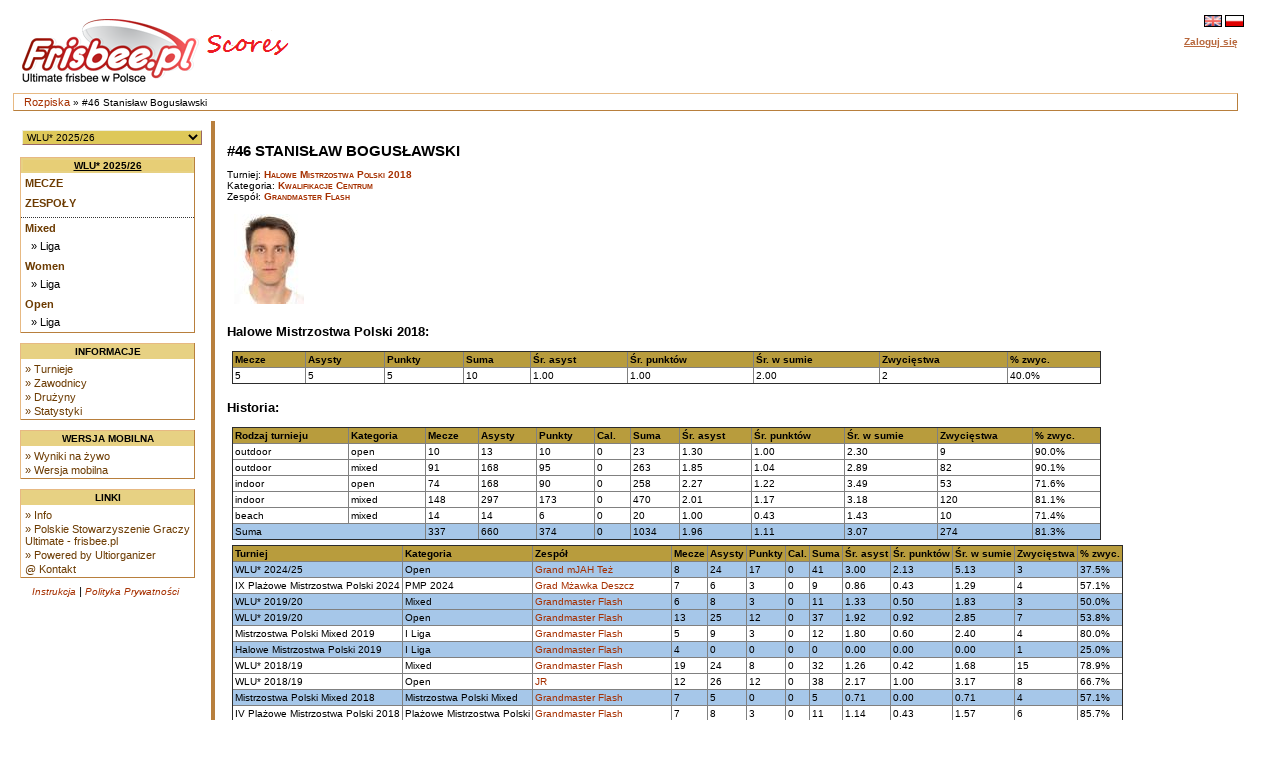

--- FILE ---
content_type: text/html
request_url: https://scores.frisbee.pl/?view=playercard&Series=0&Player=21771
body_size: 6333
content:

<!DOCTYPE html>
<html lang='pl'>
<head>
    <meta charset="utf-8">
    <meta http-equiv="Pragma" content="no-cache"/>
    <meta http-equiv="Expires" content="-1"/>
    <link rel='icon' type='image/png' href='/cust/psgu/favicon.png' />
        <title>PSGU Scores - #46 Stanisław Bogusławski</title>
        <link rel="stylesheet" href="/cust/psgu/style.css?58f71edea" type="text/css" />
<script type="text/javascript">
    <!--
    function checkAll(field)
        {
        var form = document.getElementById(field);
             
            for (var i=1; i < form.elements.length; i++) 
            {
             form.elements[i].checked = !form.elements[i].checked;
            }
        }
    
    function setId(id) 
        {
        var input = document.getElementById("hiddenDeleteId");
        input.value = id;
        }
    
    function changeseason(id, view) {
        var url = location.href;
    
        if (typeof view !== "undefined") {
            var vparam = "view";
            var vre = new RegExp("([?|&])" + vparam + "=.*?(&|$)", "i");
            if (url.match(vre)) {
                url = url.replace(vre, '$1' + vparam + '=' + view + '$2');
            } else {
                if (location.href.search("?") != -1) {
                    url = url + '&' + vparam + '=' + view;
                } else {
                    url = url.substring(0, url.lastIndexOf('/'));
                    url = url + "/?" + vparam + "=" + view; 
                }
            }
        }
        
        var param = "selseason";
        var re = new RegExp("([?|&])" + param + "=.*?(&|$)","i");
        if (url.match(re)) {
            url=url.replace(re,'$1' + param + "=" + id + '$2');
        } else {
            if (location.href.search("view=") != -1) {
                url = url + '&' + param + "=" + id;
            } else {
                url = url.substring(0, url.lastIndexOf('/'));
                url = url + "/?" + param + "=" + id; 
            }
        }
        location.href = url;
    }
    
    
    //-->
</script>
            <script>
                let CSID = "cookies-agreement",
                    CAT = "Tak, korzystamy z ciasteczek (cookies) jak wszyscy. Ale tylko z tych niezbędnych do działania strony. Nie znajdziesz u nas ani reklamowych, ani śledzących ciasteczek.",
                    CRM = "Więcej",
                    CPPL = 'https://scores.frisbee.pl/privacy_policy/',
                    CASL = '/?view=cookies';
            </script>
            <script src='/script/cookies.min.js'></script>
        
    <script>
        var us_vars = { IMAGES_PATH: '/images/' };
    </script>
    <script src='/script/jquery.min.js'></script>
    <script src='/script/jquery.uform.min.js'></script>
    <script src='/script/jquery.pbox.min.js'></script>
    <link rel='stylesheet' href='/script/uform.css' type='text/css' />
    <link rel='stylesheet' href='/script/pbox.css' type='text/css' />
    </head><body >
<div class='page'>
<div class='page_top'>
<div class='top_banner_space'></div>
<table border='0' cellpadding='0' cellspacing='0' style='width:100%;white-space: nowrap;'><tr>
<td class='topheader_left'>
<a href='https://scores.frisbee.pl/'><img class='logo' src='/cust/psgu/frisbee-pl.png' alt='PSGU'/></a>
<br/></td><td class='topheader_right'><table border='0' cellpadding='0' cellspacing='0' style='width:95%;white-space: nowrap;'>
<tr><td class='right' style='vertical-align:middle;'><a href='?view=playercard&amp;Series=0&amp;Player=21771&amp;locale=en'><img class='localeselection' src='/images/flags/lang/en_GB.utf8/flag.png' alt='English'/></a>
<a href='?view=playercard&amp;Series=0&amp;Player=21771&amp;locale=pl'><img class='localeselection' src='/images/flags/lang/pl_PL.utf8/flag.png' alt='Polski'/></a>
</td></tr><tr class='odd'>
    <td class='right' style='padding-top:5px'>
                    <span class='topheadertext topheaderlink us-pbox' data-url='https://scores.frisbee.pl/login/'
                  data-template='login_template' data-success='reload'>Zaloguj się</span>
            <div id="login_template" style="display: none">
                <div>
                    <label class='uform-field' data-name='login' data-errors='hide'>
                        <input class='uform-input uform-small' type='text' name='login'
                               placeholder='Login'>
                    </label>&nbsp;
                    <label class='uform-field' data-name='password' data-errors='hide'>
                        <input class='uform-input uform-small' type='password' name='password'
                               placeholder='Hasło'>
                    </label>
                                            <input type='hidden' name='redirect' value='/?view=playercard&amp;Series=0&amp;Player=21771'>
                                        <input class='uform-button' type='submit' value='Zaloguj się'>
                </div>
                <div>
                    <span class='uform-field left' data-name='global'></span>
                </div>
                <div>
                    <span>
                        <a class='topheaderlink' href='https://scores.frisbee.pl/recovery/'>Odzyskaj swoje konto</a>
                    </span>
                </div>
                                    <div>
                        <span>
                            <a class='topheaderlink' href='https://scores.frisbee.pl/register/'>Nowy użytkownik?</a>
                        </span>
                    </div>
                            </div>
            </td>
</tr>
</table></td></tr></table></div>
<div class='navigation_bar'><p class='navigation_bar_text'><a href='https://scores.frisbee.pl/?goindex=1'>Rozpiska</a> &raquo;  #46 Stanisław Bogusławski</p></div><div class='page_middle'>
<table><tr><td class='menu_left'><table><tr><td class='seasondropdowncell'><form action='?view=index' method='get' id='seasonsels'><div><select class='seasondropdown' name='selseason'
            onchange='changeseason(selseason.options[selseason.options.selectedIndex].value);'><option class='dropdown' selected='selected' value='WLU25'>WLU* 2025/26</option><option class='dropdown'  value='PMP2025'>X Mistrzostwa Polski w Beach Ultimate 2025</option><option class='dropdown'  value='MPX2025'>Mistrzostwa Polski Mixed 2025</option><option class='dropdown'  value='MPOW2025'>Mistrzostwa Polski OW 2025</option><option class='dropdown'  value='owcup2025'>O/W Cup 2025</option><option class='dropdown'  value='HMP2025'>Halowe Mistrzostwa Polski 2025</option><option class='dropdown'  value='WLU24'>WLU* 2024/25</option><option class='dropdown'  value='MMPX2024'>Młodzieżowe MPX 2024</option><option class='dropdown'  value='PMP2024'>IX Plażowe Mistrzostwa Polski 2024</option><option class='dropdown'  value='MPOW2024'>Mistrzostwa Polski OW 2024</option><option class='dropdown'  value='MPX2024'>Mistrzostwa Polski Mixed 2024</option><option class='dropdown'  value='HMP2024'>Halowe Mistrzostwa Polski 2024</option><option class='dropdown'  value='MHMP2024'>Młodzieżowe HMP 2024</option><option class='dropdown'  value='WLU23'>WLU* 2023/24</option><option class='dropdown'  value='MMP2023'>Młodzieżowe MPX 2023</option><option class='dropdown'  value='PMP2023'>VIII Plażowe Mistrzostwa Polski 2023</option><option class='dropdown'  value='MMPOW2023'>Młodzieżowe MPOW 2023</option><option class='dropdown'  value='MPOW2023'>Mistrzostwa Polski OW 2023</option><option class='dropdown'  value='MPX2023'>Mistrzostwa Polski Mixed 2023</option><option class='dropdown'  value='MHMP2023'>Młodzieżowe HMP 2023</option><option class='dropdown'  value='HMP2023'>Halowe Mistrzostwa Polski 2023</option><option class='dropdown'  value='WLU22'>WLU* 2022/23</option><option class='dropdown'  value='PMP2022'>VII Plażowe Mistrzostwa Polski 2022</option><option class='dropdown'  value='MMP2022'>Młodzieżowe MP 2022</option><option class='dropdown'  value='MPOW2022'>Mistrzostwa Polski OW 2022</option><option class='dropdown'  value='MPX2022'>Mistrzostwa Polski Mixed 2022</option><option class='dropdown'  value='MHMP2022'>Młodzieżowe HMP 2022</option><option class='dropdown'  value='HMP2022'>Halowe Mistrzostwa Polski 2022</option><option class='dropdown'  value='WLU21'>WLU* 2021/22</option><option class='dropdown'  value='PMP2021'>VI Plażowe Mistrzostwa Polski 2021</option><option class='dropdown'  value='MMP2021'>Młodzieżowe MP 2021</option><option class='dropdown'  value='MPX2021'>Mistrzostwa Polski Mixed 2021</option><option class='dropdown'  value='MPOW2021'>Mistrzostwa Polski OW 2021</option><option class='dropdown'  value='WLUZ20'>WLU* 2020/21</option><option class='dropdown'  value='MHMP2020'>Młodzieżowe HMP 2020</option><option class='dropdown'  value='HMP2020'>Halowe Mistrzostwa Polski 2020</option><option class='dropdown'  value='WLUZ19'>WLU* 2019/20</option><option class='dropdown'  value='MPX2019'>Mistrzostwa Polski Mixed 2019</option><option class='dropdown'  value='MMP2019'>Młodzieżowe MP 2019</option><option class='dropdown'  value='MPOW2019'>Mistrzostwa Polski OW 2019</option><option class='dropdown'  value='PMP2019'>V Plażowe Mistrzostwa Polski 2019</option><option class='dropdown'  value='MHMP2019'>Młodzieżowe HMP 2019</option><option class='dropdown'  value='HMP2019'>Halowe Mistrzostwa Polski 2019</option><option class='dropdown'  value='WLUZ18'>WLU* 2018/19</option><option class='dropdown'  value='MMP2018'>Młodzieżowe MP 2018</option><option class='dropdown'  value='MPX2018'>Mistrzostwa Polski Mixed 2018</option><option class='dropdown'  value='PMP2018'>IV Plażowe Mistrzostwa Polski 2018</option><option class='dropdown'  value='MPOW2018'>Mistrzostwa Polski OW 2018</option><option class='dropdown'  value='PLGN2018'>Poligon 2018</option><option class='dropdown'  value='MHMP2018'>Młodzieżowe HMP 2018</option><option class='dropdown'  value='HMP2018'>Halowe Mistrzostwa Polski 2018</option><option class='dropdown'  value='WLUZ17'>WLU* 2017/18</option><option class='dropdown'  value='MMP2017'>Młodzieżowe MP 2017</option><option class='dropdown'  value='MPX2017'>Mistrzostwa Polski Mixed 2017</option><option class='dropdown'  value='MPOW2017'>Mistrzostwa Polski OW 2017</option><option class='dropdown'  value='PMP2017'>III Plażowe Mistrzostwa Polski 2017</option><option class='dropdown'  value='PLGN2017'>Poligon 2017</option><option class='dropdown'  value='MHMP2017'>Młodzieżowe HMP 2017</option><option class='dropdown'  value='HMP2017'>Halowe Mistrzostwa Polski 2017</option><option class='dropdown'  value='WLUZ16'>WLU* 2016/17</option><option class='dropdown'  value='MPX2016'>Mistrzostwa Polski Mixed 2016</option><option class='dropdown'  value='MMP2016'>Młodzieżowe MP 2016</option><option class='dropdown'  value='MPOW2016'>Mistrzostwa Polski OW 2016</option><option class='dropdown'  value='MW2016'>Mistrzostwa Warszawy 2016</option><option class='dropdown'  value='PMP2016'>II Plażowe Mistrzostwa Polski 2016</option><option class='dropdown'  value='PLGN2016'>Poligon 2016</option><option class='dropdown'  value='HMP2016'>Halowe Mistrzostwa Polski 2016</option><option class='dropdown'  value='WLUZ15'>WLU* 2015</option><option class='dropdown'  value='MPM2015'>Mistrzostwa Polski Mixed 2015</option><option class='dropdown'  value='MMP2015'>Młodzieżowe MP 2015</option><option class='dropdown'  value='MPOW2015'>Mistrzostwa Polski OW 2015</option><option class='dropdown'  value='PMP2015'>I Plażowe Mistrzostwa Polski 2015</option><option class='dropdown'  value='WLU2015'>Warszawska Liga Ultimate 2015</option><option class='dropdown'  value='HMP2015'>Halowe Mistrzostwa Polski 2015</option><option class='dropdown'  value='WLUZ14'>WLU* 2014</option><option class='dropdown'  value='MPM2014'>Mistrzostwa Polski Mixed 2014</option><option class='dropdown'  value='MMP2014'>Młodzieżowe MP 2014</option><option class='dropdown'  value='MPOW2014'>Mistrzostwa Polski OW 2014</option><option class='dropdown'  value='PLU2014'>Południowa Liga Ultimate 2014</option><option class='dropdown'  value='WLU2014'>Warszawska Liga Ultimate 2014</option><option class='dropdown'  value='HMP2014'>Halowe Mistrzostwa Polski 2014</option><option class='dropdown'  value='PLU13'>Południowa Liga Ultimate 2013/14</option><option class='dropdown'  value='WLUZ13'>WLU* 2013</option><option class='dropdown'  value='MPM2013'>Mistrzostwa Polski Mixed 2013</option><option class='dropdown'  value='MPWO2013'>Mistrzostwa Polski OW 2013</option><option class='dropdown'  value='WLU2013'>Warszawska Liga Ultimate 2013</option><option class='dropdown'  value='HMP2013'>Halowe Mistrzostwa Polski 2013</option><option class='dropdown'  value='WZIU12'>WZIU 2012/13</option><option class='dropdown'  value='NPUL12'>NPUL 2012/13</option><option class='dropdown'  value='MP2012'>Mistrzostwa Polski Mixed 2012</option><option class='dropdown'  value='WLU2012'>Warszawska Liga Ultimate 2012</option><option class='dropdown'  value='PLU2012'>Południowa Liga Ultimate 2012</option><option class='dropdown'  value='HMP2012'>Halowe Mistrzostwa Polski 2012</option><option class='dropdown'  value='WZIU11'>WZIU 2011/12</option><option class='dropdown'  value='MP2011'>Mistrzostwa Polski Mixed 2011</option><option class='dropdown'  value='WLU2011'>Warszawska Liga Ultimate 2011</option><option class='dropdown'  value='HMP2011'>Halowe Mistrzostwa Polski 2011</option><option class='dropdown'  value='MP2010'>Mistrzostwa Polski Mixed 2010</option></select><noscript><div><input type='submit' value='OK' name='selectseason'/></div></noscript></div></form></td></tr></table><table class='leftmenulinks'>
<tr><td class='menuseasonlevel'><a class='seasonnav' style='text-align:center;' href='?view=eventstatus&amp;Season=WLU25'>WLU* 2025/26</a></td></tr>
<tr><td><a class='nav' href='?view=games&amp;Season=WLU25&amp;filter=current'>Mecze</a></td></tr>
<tr><td><a class='nav' href='?view=teams&amp;Season=WLU25'>Zespoły</a></td></tr>
<tr><td class='menuseparator'></td></tr>
<tr><td class='menuserieslevel'><a class='subnav' href='?view=seriesstatus&amp;Series=1255'>Mixed</a></td></tr>
<tr><td class='menupoollevel'>
<a class='navpoollink' href='?view=poolstatus&amp;Pool=2376'>&raquo; Liga</a>
</td></tr>
<tr><td class='menuserieslevel'><a class='subnav' href='?view=seriesstatus&amp;Series=1257'>Women</a></td></tr>
<tr><td class='menupoollevel'>
<a class='navpoollink' href='?view=poolstatus&amp;Pool=2377'>&raquo; Liga</a>
</td></tr>
<tr><td class='menuserieslevel'><a class='subnav' href='?view=seriesstatus&amp;Series=1256'>Open</a></td></tr>
<tr><td class='menupoollevel'>
<a class='navpoollink' href='?view=poolstatus&amp;Pool=2378'>&raquo; Liga</a>
</td></tr>
</table>
<table class='leftmenulinks'>
<tr><td class='menuseasonlevel'>Informacje</td></tr>
<tr><td><a class='subnav' href="?view=seasonlist">&raquo; Turnieje</a>
<a class='subnav' href="?view=allplayers">&raquo; Zawodnicy</a>
<a class='subnav' href="?view=allclubs">&raquo; Drużyny</a>
<a class='subnav' href="?view=statistics">&raquo; Statystyki</a></td></tr>
</table><table class='leftmenulinks'>
<tr><td class='menuseasonlevel'>Wersja mobilna</td></tr>
<tr><td><a class='subnav' href="mobile/?view=live">&raquo; Wyniki na żywo</a>
<a class='subnav' href="mobile">&raquo; Wersja mobilna</a>
</td></tr>
</table><table class='leftmenulinks'>
<tr><td class='menuseasonlevel'>Linki</td></tr>
<tr><td><a class='subnav' href="?view=info">&raquo; Info</a>
<a class='subnav' href='http://www.frisbee.pl/'>&raquo; Polskie Stowarzyszenie Graczy Ultimate - frisbee.pl</a>
<a class='subnav' href='http://sourceforge.net/projects/ultiorganizer/'>&raquo; Powered by Ultiorganizer</a>
<a class='subnav' href='mailto:scores@frisbee.pl'>@ Kontakt</a>
</td></tr>
</table><table style='width:170px'>
<tr><td class='guides'><a href='?view=user_guide'>Instrukcja</a> | 
<a href='https://scores.frisbee.pl/privacy_policy/'>Polityka Prywatności</a>
</td></tr></table></td>

<td align='left' valign='top' class='tdcontent'><div class='content'>
<h1>#46 Stanisław Bogusławski</h1><p>Turniej: <a class='headerlink' href='?view=seriesstatus&Series=1129&selseason=HMP2018'>Halowe Mistrzostwa Polski 2018</a><br>
Kategoria: <a class='headerlink' href='?view=seriesstatus&Series=1129'>Kwalifikacje Centrum</a><br>
Zespół: <a class='headerlink' href='?view=teamcard&amp;Team=2201'>Grandmaster Flash</a></p><table style='width:100%'><tr><td style='width:90px'><a href='https://scores.frisbee.pl/images/uploads/scores/players/101721/101721_6092cdf05af0d.jpg'><img src='https://scores.frisbee.pl/images/uploads/scores/players/101721/thumbs/101721_6092cdf05af0d.jpg' alt='Zdjęcie'/></a></td>
<td style='vertical-align:top;text-align:left'><table><tr><td></td></tr></table></td></tr></table><h2>Halowe Mistrzostwa Polski 2018:</h2>
<table border='1' width='100%'><tr><th>Mecze</th><th>Asysty</th><th>Punkty</th><th>Suma</th><th>Śr. asyst</th><th>Śr. punktów</th><th>Śr. w sumie</th><th>Zwycięstwa</th><th>% zwyc.</th></tr>
<tr>
    <td>5</td>
    <td>5</td>
    <td>5</td>
    <td>10</td>
    <td>1.00</td>
    <td>1.00</td>
    <td>2.00</td>
    <td>2</td>
    <td>40.0%</td></tr>
</table>
<h2>Historia:</h2>
<table border='1' width='100%'><tr>
        <th>Rodzaj turnieju</th>
        <th>Kategoria</th>
        <th>Mecze</th>
        <th>Asysty</th>
        <th>Punkty</th>
        <th>Cal.</th>
        <th>Suma</th>
        <th>Śr. asyst</th>
        <th>Śr. punktów</th>
        <th>Śr. w sumie</th>
        <th>Zwycięstwa</th>
        <th>% zwyc.</th></tr>
<tr>
        <td>outdoor</td>
        <td>open</td>
        <td>10</td>
        <td>13</td>
        <td>10</td>
        <td>0</td>
        <td>23</td>
        <td>1.30</td>
        <td>1.00</td>
        <td>2.30</td>
        <td>9</td>
        <td>90.0%</td></tr>
<tr>
        <td>outdoor</td>
        <td>mixed</td>
        <td>91</td>
        <td>168</td>
        <td>95</td>
        <td>0</td>
        <td>263</td>
        <td>1.85</td>
        <td>1.04</td>
        <td>2.89</td>
        <td>82</td>
        <td>90.1%</td></tr>
<tr>
        <td>indoor</td>
        <td>open</td>
        <td>74</td>
        <td>168</td>
        <td>90</td>
        <td>0</td>
        <td>258</td>
        <td>2.27</td>
        <td>1.22</td>
        <td>3.49</td>
        <td>53</td>
        <td>71.6%</td></tr>
<tr>
        <td>indoor</td>
        <td>mixed</td>
        <td>148</td>
        <td>297</td>
        <td>173</td>
        <td>0</td>
        <td>470</td>
        <td>2.01</td>
        <td>1.17</td>
        <td>3.18</td>
        <td>120</td>
        <td>81.1%</td></tr>
<tr>
        <td>beach</td>
        <td>mixed</td>
        <td>14</td>
        <td>14</td>
        <td>6</td>
        <td>0</td>
        <td>20</td>
        <td>1.00</td>
        <td>0.43</td>
        <td>1.43</td>
        <td>10</td>
        <td>71.4%</td></tr>
<tr class='highlight'>
        <td colspan='2'>Suma</td>
        <td>337</td>
        <td>660</td>
        <td>374</td>
        <td>0</td>
        <td>1034</td>
        <td>1.96</td>
        <td>1.11</td>
        <td>3.07</td>
        <td>274</td>
        <td>81.3%</td></tr>
</table>
<table style='white-space: nowrap;' border='1' cellspacing='0' width='100%'>

            <tr><th>Turniej</th>
            <th>Kategoria</th>
            <th>Zespół</th>
            <th>Mecze</th>
            <th>Asysty</th>
            <th>Punkty</th>
            <th>Cal.</th>
            <th>Suma</th>
            <th>Śr. asyst</th>
            <th>Śr. punktów</th>
            <th>Śr. w sumie</th>
            <th>Zwycięstwa</th>
            <th>% zwyc.</th></tr>
<tr class='highlight'><td>WLU* 2024/25</td>
                        <td>Open</td>
                        <td><a href='?view=playercard&amp;Series=0&amp;Player=39688'>Grand mJAH Też</a></td>
                        <td>8</td>
                        <td>24</td>
                        <td>17</td>
                        <td>0</td>
                        <td>41</td>
                        <td>3.00</td>
                        <td>2.13</td>
                        <td>5.13</td>
                        <td>3</td>
                        <td>37.5%</td></tr>
<tr><td>IX Plażowe Mistrzostwa Polski 2024</td>
                        <td>PMP 2024</td>
                        <td><a href='?view=playercard&amp;Series=0&amp;Player=38673'>Grad Mżawka Deszcz</a></td>
                        <td>7</td>
                        <td>6</td>
                        <td>3</td>
                        <td>0</td>
                        <td>9</td>
                        <td>0.86</td>
                        <td>0.43</td>
                        <td>1.29</td>
                        <td>4</td>
                        <td>57.1%</td></tr>
<tr class='highlight'><td>WLU* 2019/20</td>
                        <td>Mixed</td>
                        <td><a href='?view=playercard&amp;Series=0&amp;Player=26999'>Grandmaster Flash</a></td>
                        <td>6</td>
                        <td>8</td>
                        <td>3</td>
                        <td>0</td>
                        <td>11</td>
                        <td>1.33</td>
                        <td>0.50</td>
                        <td>1.83</td>
                        <td>3</td>
                        <td>50.0%</td></tr>
<tr class='highlight'><td>WLU* 2019/20</td>
                        <td>Open</td>
                        <td><a href='?view=playercard&amp;Series=0&amp;Player=26860'>Grandmaster Flash</a></td>
                        <td>13</td>
                        <td>25</td>
                        <td>12</td>
                        <td>0</td>
                        <td>37</td>
                        <td>1.92</td>
                        <td>0.92</td>
                        <td>2.85</td>
                        <td>7</td>
                        <td>53.8%</td></tr>
<tr><td>Mistrzostwa Polski Mixed 2019</td>
                        <td>I Liga</td>
                        <td><a href='?view=playercard&amp;Series=0&amp;Player=26070'>Grandmaster Flash</a></td>
                        <td>5</td>
                        <td>9</td>
                        <td>3</td>
                        <td>0</td>
                        <td>12</td>
                        <td>1.80</td>
                        <td>0.60</td>
                        <td>2.40</td>
                        <td>4</td>
                        <td>80.0%</td></tr>
<tr class='highlight'><td>Halowe Mistrzostwa Polski 2019</td>
                        <td>I Liga</td>
                        <td><a href='?view=playercard&amp;Series=0&amp;Player=24823'>Grandmaster Flash</a></td>
                        <td>4</td>
                        <td>0</td>
                        <td>0</td>
                        <td>0</td>
                        <td>0</td>
                        <td>0.00</td>
                        <td>0.00</td>
                        <td>0.00</td>
                        <td>1</td>
                        <td>25.0%</td></tr>
<tr><td>WLU* 2018/19</td>
                        <td>Mixed</td>
                        <td><a href='?view=playercard&amp;Series=0&amp;Player=24014'>Grandmaster Flash</a></td>
                        <td>19</td>
                        <td>24</td>
                        <td>8</td>
                        <td>0</td>
                        <td>32</td>
                        <td>1.26</td>
                        <td>0.42</td>
                        <td>1.68</td>
                        <td>15</td>
                        <td>78.9%</td></tr>
<tr><td>WLU* 2018/19</td>
                        <td>Open</td>
                        <td><a href='?view=playercard&amp;Series=0&amp;Player=24337'>JR</a></td>
                        <td>12</td>
                        <td>26</td>
                        <td>12</td>
                        <td>0</td>
                        <td>38</td>
                        <td>2.17</td>
                        <td>1.00</td>
                        <td>3.17</td>
                        <td>8</td>
                        <td>66.7%</td></tr>
<tr class='highlight'><td>Mistrzostwa Polski Mixed 2018</td>
                        <td>Mistrzostwa Polski Mixed</td>
                        <td><a href='?view=playercard&amp;Series=0&amp;Player=23767'>Grandmaster Flash</a></td>
                        <td>7</td>
                        <td>5</td>
                        <td>0</td>
                        <td>0</td>
                        <td>5</td>
                        <td>0.71</td>
                        <td>0.00</td>
                        <td>0.71</td>
                        <td>4</td>
                        <td>57.1%</td></tr>
<tr><td>IV Plażowe Mistrzostwa Polski 2018</td>
                        <td>Plażowe Mistrzostwa Polski</td>
                        <td><a href='?view=playercard&amp;Series=0&amp;Player=22844'>Grandmaster Flash</a></td>
                        <td>7</td>
                        <td>8</td>
                        <td>3</td>
                        <td>0</td>
                        <td>11</td>
                        <td>1.14</td>
                        <td>0.43</td>
                        <td>1.57</td>
                        <td>6</td>
                        <td>85.7%</td></tr>
<tr class='highlight'><td>Halowe Mistrzostwa Polski 2018</td>
                        <td>Kwalifikacje Centrum</td>
                        <td><a href='?view=playercard&amp;Series=0&amp;Player=21771'>Grandmaster Flash</a></td>
                        <td>5</td>
                        <td>5</td>
                        <td>5</td>
                        <td>0</td>
                        <td>10</td>
                        <td>1.00</td>
                        <td>1.00</td>
                        <td>2.00</td>
                        <td>2</td>
                        <td>40.0%</td></tr>
<tr><td>WLU* 2017/18</td>
                        <td>Open</td>
                        <td><a href='?view=playercard&amp;Series=0&amp;Player=21188'>JR</a></td>
                        <td>10</td>
                        <td>8</td>
                        <td>5</td>
                        <td>0</td>
                        <td>13</td>
                        <td>0.80</td>
                        <td>0.50</td>
                        <td>1.30</td>
                        <td>7</td>
                        <td>70.0%</td></tr>
<tr><td>WLU* 2017/18</td>
                        <td>Mixed</td>
                        <td><a href='?view=playercard&amp;Series=0&amp;Player=21581'>Bednarska</a></td>
                        <td>12</td>
                        <td>0</td>
                        <td>0</td>
                        <td>0</td>
                        <td>0</td>
                        <td>0.00</td>
                        <td>0.00</td>
                        <td>0.00</td>
                        <td>9</td>
                        <td>75.0%</td></tr>
<tr class='highlight'><td>Mistrzostwa Polski Mixed 2017</td>
                        <td>Mistrzostwa Mixed</td>
                        <td><a href='?view=playercard&amp;Series=0&amp;Player=20922'>Grandmaster Flash</a></td>
                        <td>5</td>
                        <td>11</td>
                        <td>4</td>
                        <td>0</td>
                        <td>15</td>
                        <td>2.20</td>
                        <td>0.80</td>
                        <td>3.00</td>
                        <td>5</td>
                        <td>100.0%</td></tr>
<tr><td>Halowe Mistrzostwa Polski 2017</td>
                        <td>Kwalifikacje Centrum</td>
                        <td><a href='?view=playercard&amp;Series=0&amp;Player=18886'>Grandmaster Flash</a></td>
                        <td>4</td>
                        <td>0</td>
                        <td>0</td>
                        <td>0</td>
                        <td>0</td>
                        <td>0.00</td>
                        <td>0.00</td>
                        <td>0.00</td>
                        <td>3</td>
                        <td>75.0%</td></tr>
<tr class='highlight'><td>WLU* 2016/17</td>
                        <td>Mixed</td>
                        <td><a href='?view=playercard&amp;Series=0&amp;Player=18453'>Grandmaster Flash</a></td>
                        <td>13</td>
                        <td>13</td>
                        <td>6</td>
                        <td>0</td>
                        <td>19</td>
                        <td>1.00</td>
                        <td>0.46</td>
                        <td>1.46</td>
                        <td>9</td>
                        <td>69.2%</td></tr>
<tr><td>Mistrzostwa Polski Mixed 2016</td>
                        <td>Mistrzostwa Mixed</td>
                        <td><a href='?view=playercard&amp;Series=0&amp;Player=17910'>Grandmaster Flash</a></td>
                        <td>4</td>
                        <td>5</td>
                        <td>0</td>
                        <td>0</td>
                        <td>5</td>
                        <td>1.25</td>
                        <td>0.00</td>
                        <td>1.25</td>
                        <td>4</td>
                        <td>100.0%</td></tr>
<tr class='highlight'><td>Halowe Mistrzostwa Polski 2016</td>
                        <td>Halowe Mistrzostwa Polski</td>
                        <td><a href='?view=playercard&amp;Series=0&amp;Player=16222'>Grandmaster Flash</a></td>
                        <td>4</td>
                        <td>4</td>
                        <td>2</td>
                        <td>0</td>
                        <td>6</td>
                        <td>1.00</td>
                        <td>0.50</td>
                        <td>1.50</td>
                        <td>4</td>
                        <td>100.0%</td></tr>
<tr><td>WLU* 2015</td>
                        <td>Open</td>
                        <td><a href='?view=playercard&amp;Series=0&amp;Player=15249'>Bednarska</a></td>
                        <td>14</td>
                        <td>56</td>
                        <td>22</td>
                        <td>0</td>
                        <td>78</td>
                        <td>4.00</td>
                        <td>1.57</td>
                        <td>5.57</td>
                        <td>12</td>
                        <td>85.7%</td></tr>
<tr><td>WLU* 2015</td>
                        <td>Mixed</td>
                        <td><a href='?view=playercard&amp;Series=0&amp;Player=15589'>Grandmaster Flash</a></td>
                        <td>11</td>
                        <td>0</td>
                        <td>0</td>
                        <td>0</td>
                        <td>0</td>
                        <td>0.00</td>
                        <td>0.00</td>
                        <td>0.00</td>
                        <td>9</td>
                        <td>81.8%</td></tr>
<tr class='highlight'><td>Mistrzostwa Polski Mixed 2015</td>
                        <td>Mistrzostwa Mixed</td>
                        <td><a href='?view=playercard&amp;Series=0&amp;Player=14970'>Grandmaster Flash</a></td>
                        <td>4</td>
                        <td>2</td>
                        <td>2</td>
                        <td>0</td>
                        <td>4</td>
                        <td>0.50</td>
                        <td>0.50</td>
                        <td>1.00</td>
                        <td>4</td>
                        <td>100.0%</td></tr>
<tr class='highlight'><td>Mistrzostwa Polski Mixed 2015</td>
                        <td>Kwalifikacje Centrum</td>
                        <td><a href='?view=playercard&amp;Series=0&amp;Player=14670'>Grandmaster Flash</a></td>
                        <td>2</td>
                        <td>0</td>
                        <td>0</td>
                        <td>0</td>
                        <td>0</td>
                        <td>0.00</td>
                        <td>0.00</td>
                        <td>0.00</td>
                        <td>2</td>
                        <td>100.0%</td></tr>
<tr><td>Mistrzostwa Polski OW 2015</td>
                        <td>Open</td>
                        <td><a href='?view=playercard&amp;Series=0&amp;Player=14373'>Mojra</a></td>
                        <td>5</td>
                        <td>8</td>
                        <td>7</td>
                        <td>0</td>
                        <td>15</td>
                        <td>1.60</td>
                        <td>1.40</td>
                        <td>3.00</td>
                        <td>4</td>
                        <td>80.0%</td></tr>
<tr class='highlight'><td>Halowe Mistrzostwa Polski 2015</td>
                        <td>Halowe Mistrzostwa Polski</td>
                        <td><a href='?view=playercard&amp;Series=0&amp;Player=13461'>Grandmaster Flash</a></td>
                        <td>7</td>
                        <td>24</td>
                        <td>9</td>
                        <td>0</td>
                        <td>33</td>
                        <td>3.43</td>
                        <td>1.29</td>
                        <td>4.71</td>
                        <td>5</td>
                        <td>71.4%</td></tr>
<tr><td>WLU* 2014</td>
                        <td>Open</td>
                        <td><a href='?view=playercard&amp;Series=0&amp;Player=12867'>Mojra Sawa</a></td>
                        <td>7</td>
                        <td>13</td>
                        <td>9</td>
                        <td>0</td>
                        <td>22</td>
                        <td>1.86</td>
                        <td>1.29</td>
                        <td>3.14</td>
                        <td>7</td>
                        <td>100.0%</td></tr>
<tr><td>WLU* 2014</td>
                        <td>Mixed</td>
                        <td><a href='?view=playercard&amp;Series=0&amp;Player=12628'>Grandmaster Flash</a></td>
                        <td>12</td>
                        <td>33</td>
                        <td>36</td>
                        <td>0</td>
                        <td>69</td>
                        <td>2.75</td>
                        <td>3.00</td>
                        <td>5.75</td>
                        <td>11</td>
                        <td>91.7%</td></tr>
<tr class='highlight'><td>Mistrzostwa Polski Mixed 2014</td>
                        <td>Mistrzostwa Mixed</td>
                        <td><a href='?view=playercard&amp;Series=0&amp;Player=12046'>Grandmaster Flash</a></td>
                        <td>6</td>
                        <td>12</td>
                        <td>7</td>
                        <td>0</td>
                        <td>19</td>
                        <td>2.00</td>
                        <td>1.17</td>
                        <td>3.17</td>
                        <td>6</td>
                        <td>100.0%</td></tr>
<tr><td>Warszawska Liga Ultimate 2014</td>
                        <td>Mixed</td>
                        <td><a href='?view=playercard&amp;Series=0&amp;Player=9228'>Grandmaster Flash</a></td>
                        <td>6</td>
                        <td>16</td>
                        <td>9</td>
                        <td>0</td>
                        <td>25</td>
                        <td>2.67</td>
                        <td>1.50</td>
                        <td>4.17</td>
                        <td>6</td>
                        <td>100.0%</td></tr>
<tr class='highlight'><td>Halowe Mistrzostwa Polski 2014</td>
                        <td>Halowe Mistrzostwa Polski</td>
                        <td><a href='?view=playercard&amp;Series=0&amp;Player=8476'>Grandmaster Flash</a></td>
                        <td>6</td>
                        <td>22</td>
                        <td>8</td>
                        <td>0</td>
                        <td>30</td>
                        <td>3.67</td>
                        <td>1.33</td>
                        <td>5.00</td>
                        <td>5</td>
                        <td>83.3%</td></tr>
<tr><td>WLU* 2013</td>
                        <td>Open</td>
                        <td><a href='?view=playercard&amp;Series=0&amp;Player=6945'>Bednarska</a></td>
                        <td>3</td>
                        <td>12</td>
                        <td>10</td>
                        <td>0</td>
                        <td>22</td>
                        <td>4.00</td>
                        <td>3.33</td>
                        <td>7.33</td>
                        <td>3</td>
                        <td>100.0%</td></tr>
<tr><td>WLU* 2013</td>
                        <td>Mixed</td>
                        <td><a href='?view=playercard&amp;Series=0&amp;Player=6697'>Grandmaster Flash</a></td>
                        <td>9</td>
                        <td>37</td>
                        <td>17</td>
                        <td>0</td>
                        <td>54</td>
                        <td>4.11</td>
                        <td>1.89</td>
                        <td>6.00</td>
                        <td>9</td>
                        <td>100.0%</td></tr>
<tr class='highlight'><td>Mistrzostwa Polski Mixed 2013</td>
                        <td>Kwalifikacje Centrum</td>
                        <td><a href='?view=playercard&amp;Series=0&amp;Player=6064'>Grandmaster Flash</a></td>
                        <td>5</td>
                        <td>10</td>
                        <td>4</td>
                        <td>0</td>
                        <td>14</td>
                        <td>2.00</td>
                        <td>0.80</td>
                        <td>2.80</td>
                        <td>5</td>
                        <td>100.0%</td></tr>
<tr class='highlight'><td>Mistrzostwa Polski Mixed 2013</td>
                        <td>Mistrzostwa Mixed</td>
                        <td><a href='?view=playercard&amp;Series=0&amp;Player=6411'>Grandmaster Flash</a></td>
                        <td>6</td>
                        <td>11</td>
                        <td>7</td>
                        <td>0</td>
                        <td>18</td>
                        <td>1.83</td>
                        <td>1.17</td>
                        <td>3.00</td>
                        <td>6</td>
                        <td>100.0%</td></tr>
<tr><td>Mistrzostwa Polski OW 2013</td>
                        <td>Open</td>
                        <td><a href='?view=playercard&amp;Series=0&amp;Player=5411'>Mojra</a></td>
                        <td>5</td>
                        <td>5</td>
                        <td>3</td>
                        <td>0</td>
                        <td>8</td>
                        <td>1.00</td>
                        <td>0.60</td>
                        <td>1.60</td>
                        <td>5</td>
                        <td>100.0%</td></tr>
<tr class='highlight'><td>Warszawska Liga Ultimate 2013</td>
                        <td>Mixed</td>
                        <td><a href='?view=playercard&amp;Series=0&amp;Player=5960'>Grandmaster Flash</a></td>
                        <td>4</td>
                        <td>7</td>
                        <td>12</td>
                        <td>0</td>
                        <td>19</td>
                        <td>1.75</td>
                        <td>3.00</td>
                        <td>4.75</td>
                        <td>4</td>
                        <td>100.0%</td></tr>
<tr><td>Halowe Mistrzostwa Polski 2013</td>
                        <td>Mixed</td>
                        <td><a href='?view=playercard&amp;Series=0&amp;Player=4895'>Grandmaster Flash</a></td>
                        <td>6</td>
                        <td>21</td>
                        <td>10</td>
                        <td>0</td>
                        <td>31</td>
                        <td>3.50</td>
                        <td>1.67</td>
                        <td>5.17</td>
                        <td>6</td>
                        <td>100.0%</td></tr>
<tr class='highlight'><td>WZIU 2012/13</td>
                        <td>Open</td>
                        <td><a href='?view=playercard&amp;Series=0&amp;Player=3834'>Grandmaster Flash</a></td>
                        <td>7</td>
                        <td>4</td>
                        <td>3</td>
                        <td>0</td>
                        <td>7</td>
                        <td>0.57</td>
                        <td>0.43</td>
                        <td>1.00</td>
                        <td>6</td>
                        <td>85.7%</td></tr>
<tr class='highlight'><td>WZIU 2012/13</td>
                        <td>Mixed</td>
                        <td><a href='?view=playercard&amp;Series=0&amp;Player=4632'>Grandmaster Flash</a></td>
                        <td>4</td>
                        <td>7</td>
                        <td>1</td>
                        <td>0</td>
                        <td>8</td>
                        <td>1.75</td>
                        <td>0.25</td>
                        <td>2.00</td>
                        <td>4</td>
                        <td>100.0%</td></tr>
<tr><td>Mistrzostwa Polski Mixed 2012</td>
                        <td>Mixed</td>
                        <td><a href='?view=playercard&amp;Series=0&amp;Player=3190'>Grandmaster Flash</a></td>
                        <td>6</td>
                        <td>9</td>
                        <td>0</td>
                        <td>0</td>
                        <td>9</td>
                        <td>1.50</td>
                        <td>0.00</td>
                        <td>1.50</td>
                        <td>4</td>
                        <td>66.7%</td></tr>
<tr class='highlight'><td>Warszawska Liga Ultimate 2012</td>
                        <td>Mixed</td>
                        <td><a href='?view=playercard&amp;Series=0&amp;Player=2764'>Grandmaster Flash</a></td>
                        <td>12</td>
                        <td>24</td>
                        <td>18</td>
                        <td>0</td>
                        <td>42</td>
                        <td>2.00</td>
                        <td>1.50</td>
                        <td>3.50</td>
                        <td>12</td>
                        <td>100.0%</td></tr>
<tr><td>Halowe Mistrzostwa Polski 2012</td>
                        <td>Mixed</td>
                        <td><a href='?view=playercard&amp;Series=0&amp;Player=2322'>Grandmaster Flash Rabarbar</a></td>
                        <td>7</td>
                        <td>27</td>
                        <td>10</td>
                        <td>0</td>
                        <td>37</td>
                        <td>3.86</td>
                        <td>1.43</td>
                        <td>5.29</td>
                        <td>7</td>
                        <td>100.0%</td></tr>
<tr class='highlight'><td>WZIU 2011/12</td>
                        <td>Mixed</td>
                        <td><a href='?view=playercard&amp;Series=0&amp;Player=2245'>Grandmaster Flash Pudel</a></td>
                        <td>12</td>
                        <td>55</td>
                        <td>41</td>
                        <td>0</td>
                        <td>96</td>
                        <td>4.58</td>
                        <td>3.42</td>
                        <td>8.00</td>
                        <td>12</td>
                        <td>100.0%</td></tr>
<tr><td>Mistrzostwa Polski Mixed 2011</td>
                        <td>Mixed</td>
                        <td><a href='?view=playercard&amp;Series=0&amp;Player=1905'>Grandmaster Flash</a></td>
                        <td>5</td>
                        <td>13</td>
                        <td>6</td>
                        <td>0</td>
                        <td>19</td>
                        <td>2.60</td>
                        <td>1.20</td>
                        <td>3.80</td>
                        <td>4</td>
                        <td>80.0%</td></tr>
<tr class='highlight'><td>Warszawska Liga Ultimate 2011</td>
                        <td>Mixed</td>
                        <td><a href='?view=playercard&amp;Series=0&amp;Player=1658'>Grandmaster Flash</a></td>
                        <td>8</td>
                        <td>17</td>
                        <td>19</td>
                        <td>0</td>
                        <td>36</td>
                        <td>2.13</td>
                        <td>2.38</td>
                        <td>4.50</td>
                        <td>8</td>
                        <td>100.0%</td></tr>
<tr><td>Halowe Mistrzostwa Polski 2011</td>
                        <td>Mixed</td>
                        <td><a href='?view=playercard&amp;Series=0&amp;Player=1353'>Grandmaster Flash</a></td>
                        <td>7</td>
                        <td>17</td>
                        <td>17</td>
                        <td>0</td>
                        <td>34</td>
                        <td>2.43</td>
                        <td>2.43</td>
                        <td>4.86</td>
                        <td>6</td>
                        <td>85.7%</td></tr>
<tr class='highlight'><td>Mistrzostwa Polski Mixed 2010</td>
                        <td>Mixed</td>
                        <td><a href='?view=playercard&amp;Series=0&amp;Player=1290'>Grandmaster Flash</a></td>
                        <td>6</td>
                        <td>17</td>
                        <td>4</td>
                        <td>0</td>
                        <td>21</td>
                        <td>2.83</td>
                        <td>0.67</td>
                        <td>3.50</td>
                        <td>4</td>
                        <td>66.7%</td></tr>
</table>
<p></p>
<h2>Halowe Mistrzostwa Polski 2018 zdarzenia w meczach:</h2>
<table border='1' style='width:75%'><tr><th colspan='4'><b>20.01.2018&nbsp;&nbsp;Grandmaster Flash - RJP II&nbsp;
            &nbsp;16 - 10</b></th></tr>
<tr><td style='width:10%'>16.24</td><td style='width:10%'>9 - 5</td><td class='highlight' style='width:40%'>Stanisław Bogusławski</td>
<td style='width:40%'>Karolina Tymicka</td></tr><tr><td style='width:10%'>26.29</td><td style='width:10%'>13 - 8</td><td class='highlight' style='width:40%'>Stanisław Bogusławski</td>
<td style='width:40%'>Julia Trzcińska</td></tr><tr><td style='width:10%'>27.01</td><td style='width:10%'>14 - 8</td><td class='highlight' style='width:40%'>Stanisław Bogusławski</td>
<td style='width:40%'>Julia Trzcińska</td></tr></table><table border='1' style='width:75%'><tr><th colspan='4'><b>20.01.2018&nbsp;&nbsp;Grandmaster Flash - mJAH&nbsp;
            &nbsp;13 - 16</b></th></tr>
<tr><td style='width:10%'>3.01</td><td style='width:10%'>3 - 1</td><td class='highlight' style='width:40%'>Stanisław Bogusławski</td>
<td style='width:40%'>Agata Dudzińska</td></tr><tr><td style='width:10%'>9.43</td><td style='width:10%'>6 - 4</td><td class='highlight' style='width:40%'>Stanisław Bogusławski</td>
<td style='width:40%'>Artur Sieraj</td></tr><tr><td style='width:10%'>11.20</td><td style='width:10%'>7 - 5</td><td style='width:40%'>Antoni Zakroczymski</td><td class='highlight' style='width:40%'>Stanisław Bogusławski</td>
</tr><tr><td style='width:10%'>20.16</td><td style='width:10%'>9 - 7</td><td style='width:40%'>Artur Sieraj</td><td class='highlight' style='width:40%'>Stanisław Bogusławski</td>
</tr><tr><td style='width:10%'>31.02</td><td style='width:10%'>13 - 15</td><td style='width:40%'>Mikołaj Maślanka</td><td class='highlight' style='width:40%'>Stanisław Bogusławski</td>
</tr></table><table border='1' style='width:75%'><tr><th colspan='4'><b>20.01.2018&nbsp;&nbsp;Grandmaster Flash - RJP&nbsp;
            &nbsp;18 - 14</b></th></tr>
<tr><td style='width:10%'>5.56</td><td style='width:10%'>6 - 2</td><td style='width:40%'>Piotr Kliś</td><td class='highlight' style='width:40%'>Stanisław Bogusławski</td>
</tr><tr><td style='width:10%'>31.15</td><td style='width:10%'>18 - 14</td><td style='width:40%'>Mikołaj Maślanka</td><td class='highlight' style='width:40%'>Stanisław Bogusławski</td>
</tr></table>
</div></td></tr></table></div>
<div class='page_bottom'></div></div></body></html>

--- FILE ---
content_type: application/javascript
request_url: https://scores.frisbee.pl/script/cookies.min.js
body_size: 40
content:
$(function(){let a=$("<div>",{id:us_vars.CSID}).html(us_vars.CAT+" <a href='"+us_vars.CPPL+"'>"+us_vars.CRM+"</a> ");var s=$("<button>",{id:"accept_cookies",text:"OK"});$("body").append(a),a.append(s),s.on("click",function(){$.ajax({url:us_vars.CASL,type:"POST"}),a.remove()})});